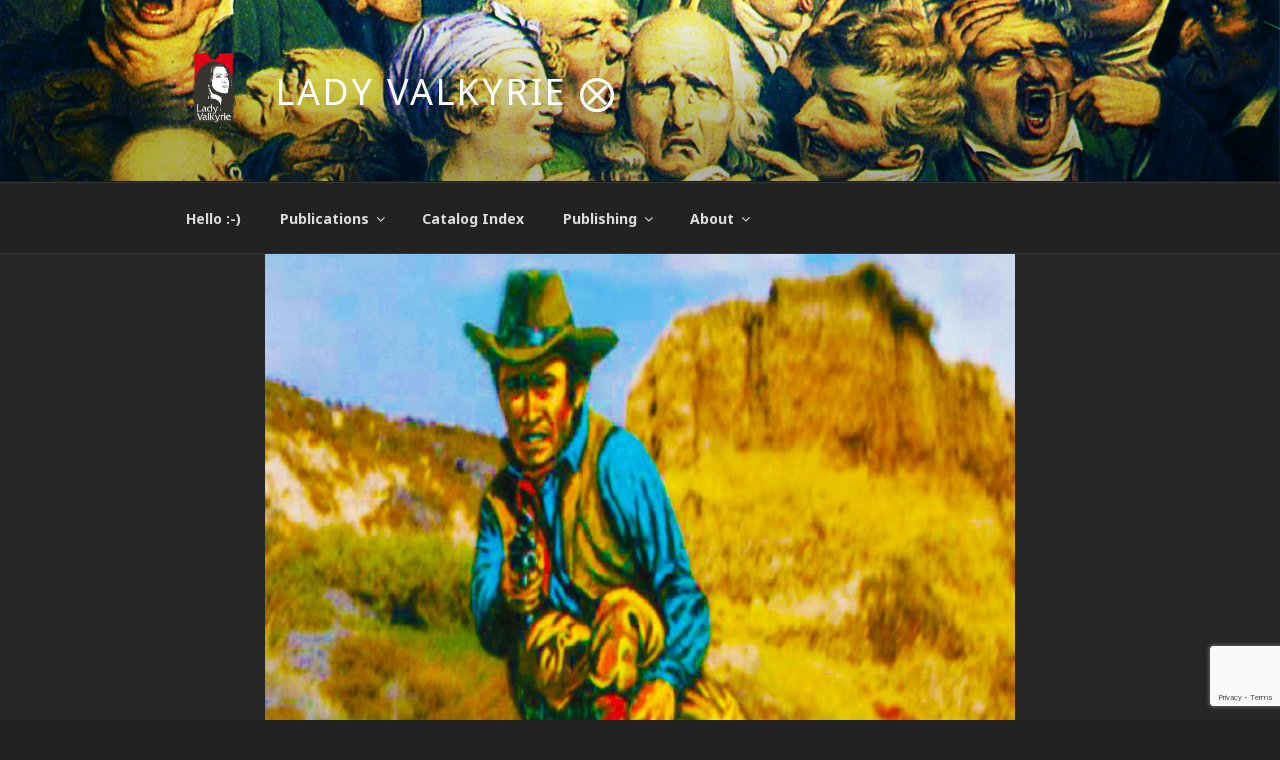

--- FILE ---
content_type: text/html; charset=utf-8
request_url: https://www.google.com/recaptcha/api2/anchor?ar=1&k=6LcRfIwjAAAAAPiUdWtzPXltHehRdQHHwPuFgKRx&co=aHR0cDovL2xhZHl2YWxreXJpZS5jb206ODA.&hl=en&v=PoyoqOPhxBO7pBk68S4YbpHZ&size=invisible&anchor-ms=20000&execute-ms=30000&cb=e0rff6ekz3d7
body_size: 48665
content:
<!DOCTYPE HTML><html dir="ltr" lang="en"><head><meta http-equiv="Content-Type" content="text/html; charset=UTF-8">
<meta http-equiv="X-UA-Compatible" content="IE=edge">
<title>reCAPTCHA</title>
<style type="text/css">
/* cyrillic-ext */
@font-face {
  font-family: 'Roboto';
  font-style: normal;
  font-weight: 400;
  font-stretch: 100%;
  src: url(//fonts.gstatic.com/s/roboto/v48/KFO7CnqEu92Fr1ME7kSn66aGLdTylUAMa3GUBHMdazTgWw.woff2) format('woff2');
  unicode-range: U+0460-052F, U+1C80-1C8A, U+20B4, U+2DE0-2DFF, U+A640-A69F, U+FE2E-FE2F;
}
/* cyrillic */
@font-face {
  font-family: 'Roboto';
  font-style: normal;
  font-weight: 400;
  font-stretch: 100%;
  src: url(//fonts.gstatic.com/s/roboto/v48/KFO7CnqEu92Fr1ME7kSn66aGLdTylUAMa3iUBHMdazTgWw.woff2) format('woff2');
  unicode-range: U+0301, U+0400-045F, U+0490-0491, U+04B0-04B1, U+2116;
}
/* greek-ext */
@font-face {
  font-family: 'Roboto';
  font-style: normal;
  font-weight: 400;
  font-stretch: 100%;
  src: url(//fonts.gstatic.com/s/roboto/v48/KFO7CnqEu92Fr1ME7kSn66aGLdTylUAMa3CUBHMdazTgWw.woff2) format('woff2');
  unicode-range: U+1F00-1FFF;
}
/* greek */
@font-face {
  font-family: 'Roboto';
  font-style: normal;
  font-weight: 400;
  font-stretch: 100%;
  src: url(//fonts.gstatic.com/s/roboto/v48/KFO7CnqEu92Fr1ME7kSn66aGLdTylUAMa3-UBHMdazTgWw.woff2) format('woff2');
  unicode-range: U+0370-0377, U+037A-037F, U+0384-038A, U+038C, U+038E-03A1, U+03A3-03FF;
}
/* math */
@font-face {
  font-family: 'Roboto';
  font-style: normal;
  font-weight: 400;
  font-stretch: 100%;
  src: url(//fonts.gstatic.com/s/roboto/v48/KFO7CnqEu92Fr1ME7kSn66aGLdTylUAMawCUBHMdazTgWw.woff2) format('woff2');
  unicode-range: U+0302-0303, U+0305, U+0307-0308, U+0310, U+0312, U+0315, U+031A, U+0326-0327, U+032C, U+032F-0330, U+0332-0333, U+0338, U+033A, U+0346, U+034D, U+0391-03A1, U+03A3-03A9, U+03B1-03C9, U+03D1, U+03D5-03D6, U+03F0-03F1, U+03F4-03F5, U+2016-2017, U+2034-2038, U+203C, U+2040, U+2043, U+2047, U+2050, U+2057, U+205F, U+2070-2071, U+2074-208E, U+2090-209C, U+20D0-20DC, U+20E1, U+20E5-20EF, U+2100-2112, U+2114-2115, U+2117-2121, U+2123-214F, U+2190, U+2192, U+2194-21AE, U+21B0-21E5, U+21F1-21F2, U+21F4-2211, U+2213-2214, U+2216-22FF, U+2308-230B, U+2310, U+2319, U+231C-2321, U+2336-237A, U+237C, U+2395, U+239B-23B7, U+23D0, U+23DC-23E1, U+2474-2475, U+25AF, U+25B3, U+25B7, U+25BD, U+25C1, U+25CA, U+25CC, U+25FB, U+266D-266F, U+27C0-27FF, U+2900-2AFF, U+2B0E-2B11, U+2B30-2B4C, U+2BFE, U+3030, U+FF5B, U+FF5D, U+1D400-1D7FF, U+1EE00-1EEFF;
}
/* symbols */
@font-face {
  font-family: 'Roboto';
  font-style: normal;
  font-weight: 400;
  font-stretch: 100%;
  src: url(//fonts.gstatic.com/s/roboto/v48/KFO7CnqEu92Fr1ME7kSn66aGLdTylUAMaxKUBHMdazTgWw.woff2) format('woff2');
  unicode-range: U+0001-000C, U+000E-001F, U+007F-009F, U+20DD-20E0, U+20E2-20E4, U+2150-218F, U+2190, U+2192, U+2194-2199, U+21AF, U+21E6-21F0, U+21F3, U+2218-2219, U+2299, U+22C4-22C6, U+2300-243F, U+2440-244A, U+2460-24FF, U+25A0-27BF, U+2800-28FF, U+2921-2922, U+2981, U+29BF, U+29EB, U+2B00-2BFF, U+4DC0-4DFF, U+FFF9-FFFB, U+10140-1018E, U+10190-1019C, U+101A0, U+101D0-101FD, U+102E0-102FB, U+10E60-10E7E, U+1D2C0-1D2D3, U+1D2E0-1D37F, U+1F000-1F0FF, U+1F100-1F1AD, U+1F1E6-1F1FF, U+1F30D-1F30F, U+1F315, U+1F31C, U+1F31E, U+1F320-1F32C, U+1F336, U+1F378, U+1F37D, U+1F382, U+1F393-1F39F, U+1F3A7-1F3A8, U+1F3AC-1F3AF, U+1F3C2, U+1F3C4-1F3C6, U+1F3CA-1F3CE, U+1F3D4-1F3E0, U+1F3ED, U+1F3F1-1F3F3, U+1F3F5-1F3F7, U+1F408, U+1F415, U+1F41F, U+1F426, U+1F43F, U+1F441-1F442, U+1F444, U+1F446-1F449, U+1F44C-1F44E, U+1F453, U+1F46A, U+1F47D, U+1F4A3, U+1F4B0, U+1F4B3, U+1F4B9, U+1F4BB, U+1F4BF, U+1F4C8-1F4CB, U+1F4D6, U+1F4DA, U+1F4DF, U+1F4E3-1F4E6, U+1F4EA-1F4ED, U+1F4F7, U+1F4F9-1F4FB, U+1F4FD-1F4FE, U+1F503, U+1F507-1F50B, U+1F50D, U+1F512-1F513, U+1F53E-1F54A, U+1F54F-1F5FA, U+1F610, U+1F650-1F67F, U+1F687, U+1F68D, U+1F691, U+1F694, U+1F698, U+1F6AD, U+1F6B2, U+1F6B9-1F6BA, U+1F6BC, U+1F6C6-1F6CF, U+1F6D3-1F6D7, U+1F6E0-1F6EA, U+1F6F0-1F6F3, U+1F6F7-1F6FC, U+1F700-1F7FF, U+1F800-1F80B, U+1F810-1F847, U+1F850-1F859, U+1F860-1F887, U+1F890-1F8AD, U+1F8B0-1F8BB, U+1F8C0-1F8C1, U+1F900-1F90B, U+1F93B, U+1F946, U+1F984, U+1F996, U+1F9E9, U+1FA00-1FA6F, U+1FA70-1FA7C, U+1FA80-1FA89, U+1FA8F-1FAC6, U+1FACE-1FADC, U+1FADF-1FAE9, U+1FAF0-1FAF8, U+1FB00-1FBFF;
}
/* vietnamese */
@font-face {
  font-family: 'Roboto';
  font-style: normal;
  font-weight: 400;
  font-stretch: 100%;
  src: url(//fonts.gstatic.com/s/roboto/v48/KFO7CnqEu92Fr1ME7kSn66aGLdTylUAMa3OUBHMdazTgWw.woff2) format('woff2');
  unicode-range: U+0102-0103, U+0110-0111, U+0128-0129, U+0168-0169, U+01A0-01A1, U+01AF-01B0, U+0300-0301, U+0303-0304, U+0308-0309, U+0323, U+0329, U+1EA0-1EF9, U+20AB;
}
/* latin-ext */
@font-face {
  font-family: 'Roboto';
  font-style: normal;
  font-weight: 400;
  font-stretch: 100%;
  src: url(//fonts.gstatic.com/s/roboto/v48/KFO7CnqEu92Fr1ME7kSn66aGLdTylUAMa3KUBHMdazTgWw.woff2) format('woff2');
  unicode-range: U+0100-02BA, U+02BD-02C5, U+02C7-02CC, U+02CE-02D7, U+02DD-02FF, U+0304, U+0308, U+0329, U+1D00-1DBF, U+1E00-1E9F, U+1EF2-1EFF, U+2020, U+20A0-20AB, U+20AD-20C0, U+2113, U+2C60-2C7F, U+A720-A7FF;
}
/* latin */
@font-face {
  font-family: 'Roboto';
  font-style: normal;
  font-weight: 400;
  font-stretch: 100%;
  src: url(//fonts.gstatic.com/s/roboto/v48/KFO7CnqEu92Fr1ME7kSn66aGLdTylUAMa3yUBHMdazQ.woff2) format('woff2');
  unicode-range: U+0000-00FF, U+0131, U+0152-0153, U+02BB-02BC, U+02C6, U+02DA, U+02DC, U+0304, U+0308, U+0329, U+2000-206F, U+20AC, U+2122, U+2191, U+2193, U+2212, U+2215, U+FEFF, U+FFFD;
}
/* cyrillic-ext */
@font-face {
  font-family: 'Roboto';
  font-style: normal;
  font-weight: 500;
  font-stretch: 100%;
  src: url(//fonts.gstatic.com/s/roboto/v48/KFO7CnqEu92Fr1ME7kSn66aGLdTylUAMa3GUBHMdazTgWw.woff2) format('woff2');
  unicode-range: U+0460-052F, U+1C80-1C8A, U+20B4, U+2DE0-2DFF, U+A640-A69F, U+FE2E-FE2F;
}
/* cyrillic */
@font-face {
  font-family: 'Roboto';
  font-style: normal;
  font-weight: 500;
  font-stretch: 100%;
  src: url(//fonts.gstatic.com/s/roboto/v48/KFO7CnqEu92Fr1ME7kSn66aGLdTylUAMa3iUBHMdazTgWw.woff2) format('woff2');
  unicode-range: U+0301, U+0400-045F, U+0490-0491, U+04B0-04B1, U+2116;
}
/* greek-ext */
@font-face {
  font-family: 'Roboto';
  font-style: normal;
  font-weight: 500;
  font-stretch: 100%;
  src: url(//fonts.gstatic.com/s/roboto/v48/KFO7CnqEu92Fr1ME7kSn66aGLdTylUAMa3CUBHMdazTgWw.woff2) format('woff2');
  unicode-range: U+1F00-1FFF;
}
/* greek */
@font-face {
  font-family: 'Roboto';
  font-style: normal;
  font-weight: 500;
  font-stretch: 100%;
  src: url(//fonts.gstatic.com/s/roboto/v48/KFO7CnqEu92Fr1ME7kSn66aGLdTylUAMa3-UBHMdazTgWw.woff2) format('woff2');
  unicode-range: U+0370-0377, U+037A-037F, U+0384-038A, U+038C, U+038E-03A1, U+03A3-03FF;
}
/* math */
@font-face {
  font-family: 'Roboto';
  font-style: normal;
  font-weight: 500;
  font-stretch: 100%;
  src: url(//fonts.gstatic.com/s/roboto/v48/KFO7CnqEu92Fr1ME7kSn66aGLdTylUAMawCUBHMdazTgWw.woff2) format('woff2');
  unicode-range: U+0302-0303, U+0305, U+0307-0308, U+0310, U+0312, U+0315, U+031A, U+0326-0327, U+032C, U+032F-0330, U+0332-0333, U+0338, U+033A, U+0346, U+034D, U+0391-03A1, U+03A3-03A9, U+03B1-03C9, U+03D1, U+03D5-03D6, U+03F0-03F1, U+03F4-03F5, U+2016-2017, U+2034-2038, U+203C, U+2040, U+2043, U+2047, U+2050, U+2057, U+205F, U+2070-2071, U+2074-208E, U+2090-209C, U+20D0-20DC, U+20E1, U+20E5-20EF, U+2100-2112, U+2114-2115, U+2117-2121, U+2123-214F, U+2190, U+2192, U+2194-21AE, U+21B0-21E5, U+21F1-21F2, U+21F4-2211, U+2213-2214, U+2216-22FF, U+2308-230B, U+2310, U+2319, U+231C-2321, U+2336-237A, U+237C, U+2395, U+239B-23B7, U+23D0, U+23DC-23E1, U+2474-2475, U+25AF, U+25B3, U+25B7, U+25BD, U+25C1, U+25CA, U+25CC, U+25FB, U+266D-266F, U+27C0-27FF, U+2900-2AFF, U+2B0E-2B11, U+2B30-2B4C, U+2BFE, U+3030, U+FF5B, U+FF5D, U+1D400-1D7FF, U+1EE00-1EEFF;
}
/* symbols */
@font-face {
  font-family: 'Roboto';
  font-style: normal;
  font-weight: 500;
  font-stretch: 100%;
  src: url(//fonts.gstatic.com/s/roboto/v48/KFO7CnqEu92Fr1ME7kSn66aGLdTylUAMaxKUBHMdazTgWw.woff2) format('woff2');
  unicode-range: U+0001-000C, U+000E-001F, U+007F-009F, U+20DD-20E0, U+20E2-20E4, U+2150-218F, U+2190, U+2192, U+2194-2199, U+21AF, U+21E6-21F0, U+21F3, U+2218-2219, U+2299, U+22C4-22C6, U+2300-243F, U+2440-244A, U+2460-24FF, U+25A0-27BF, U+2800-28FF, U+2921-2922, U+2981, U+29BF, U+29EB, U+2B00-2BFF, U+4DC0-4DFF, U+FFF9-FFFB, U+10140-1018E, U+10190-1019C, U+101A0, U+101D0-101FD, U+102E0-102FB, U+10E60-10E7E, U+1D2C0-1D2D3, U+1D2E0-1D37F, U+1F000-1F0FF, U+1F100-1F1AD, U+1F1E6-1F1FF, U+1F30D-1F30F, U+1F315, U+1F31C, U+1F31E, U+1F320-1F32C, U+1F336, U+1F378, U+1F37D, U+1F382, U+1F393-1F39F, U+1F3A7-1F3A8, U+1F3AC-1F3AF, U+1F3C2, U+1F3C4-1F3C6, U+1F3CA-1F3CE, U+1F3D4-1F3E0, U+1F3ED, U+1F3F1-1F3F3, U+1F3F5-1F3F7, U+1F408, U+1F415, U+1F41F, U+1F426, U+1F43F, U+1F441-1F442, U+1F444, U+1F446-1F449, U+1F44C-1F44E, U+1F453, U+1F46A, U+1F47D, U+1F4A3, U+1F4B0, U+1F4B3, U+1F4B9, U+1F4BB, U+1F4BF, U+1F4C8-1F4CB, U+1F4D6, U+1F4DA, U+1F4DF, U+1F4E3-1F4E6, U+1F4EA-1F4ED, U+1F4F7, U+1F4F9-1F4FB, U+1F4FD-1F4FE, U+1F503, U+1F507-1F50B, U+1F50D, U+1F512-1F513, U+1F53E-1F54A, U+1F54F-1F5FA, U+1F610, U+1F650-1F67F, U+1F687, U+1F68D, U+1F691, U+1F694, U+1F698, U+1F6AD, U+1F6B2, U+1F6B9-1F6BA, U+1F6BC, U+1F6C6-1F6CF, U+1F6D3-1F6D7, U+1F6E0-1F6EA, U+1F6F0-1F6F3, U+1F6F7-1F6FC, U+1F700-1F7FF, U+1F800-1F80B, U+1F810-1F847, U+1F850-1F859, U+1F860-1F887, U+1F890-1F8AD, U+1F8B0-1F8BB, U+1F8C0-1F8C1, U+1F900-1F90B, U+1F93B, U+1F946, U+1F984, U+1F996, U+1F9E9, U+1FA00-1FA6F, U+1FA70-1FA7C, U+1FA80-1FA89, U+1FA8F-1FAC6, U+1FACE-1FADC, U+1FADF-1FAE9, U+1FAF0-1FAF8, U+1FB00-1FBFF;
}
/* vietnamese */
@font-face {
  font-family: 'Roboto';
  font-style: normal;
  font-weight: 500;
  font-stretch: 100%;
  src: url(//fonts.gstatic.com/s/roboto/v48/KFO7CnqEu92Fr1ME7kSn66aGLdTylUAMa3OUBHMdazTgWw.woff2) format('woff2');
  unicode-range: U+0102-0103, U+0110-0111, U+0128-0129, U+0168-0169, U+01A0-01A1, U+01AF-01B0, U+0300-0301, U+0303-0304, U+0308-0309, U+0323, U+0329, U+1EA0-1EF9, U+20AB;
}
/* latin-ext */
@font-face {
  font-family: 'Roboto';
  font-style: normal;
  font-weight: 500;
  font-stretch: 100%;
  src: url(//fonts.gstatic.com/s/roboto/v48/KFO7CnqEu92Fr1ME7kSn66aGLdTylUAMa3KUBHMdazTgWw.woff2) format('woff2');
  unicode-range: U+0100-02BA, U+02BD-02C5, U+02C7-02CC, U+02CE-02D7, U+02DD-02FF, U+0304, U+0308, U+0329, U+1D00-1DBF, U+1E00-1E9F, U+1EF2-1EFF, U+2020, U+20A0-20AB, U+20AD-20C0, U+2113, U+2C60-2C7F, U+A720-A7FF;
}
/* latin */
@font-face {
  font-family: 'Roboto';
  font-style: normal;
  font-weight: 500;
  font-stretch: 100%;
  src: url(//fonts.gstatic.com/s/roboto/v48/KFO7CnqEu92Fr1ME7kSn66aGLdTylUAMa3yUBHMdazQ.woff2) format('woff2');
  unicode-range: U+0000-00FF, U+0131, U+0152-0153, U+02BB-02BC, U+02C6, U+02DA, U+02DC, U+0304, U+0308, U+0329, U+2000-206F, U+20AC, U+2122, U+2191, U+2193, U+2212, U+2215, U+FEFF, U+FFFD;
}
/* cyrillic-ext */
@font-face {
  font-family: 'Roboto';
  font-style: normal;
  font-weight: 900;
  font-stretch: 100%;
  src: url(//fonts.gstatic.com/s/roboto/v48/KFO7CnqEu92Fr1ME7kSn66aGLdTylUAMa3GUBHMdazTgWw.woff2) format('woff2');
  unicode-range: U+0460-052F, U+1C80-1C8A, U+20B4, U+2DE0-2DFF, U+A640-A69F, U+FE2E-FE2F;
}
/* cyrillic */
@font-face {
  font-family: 'Roboto';
  font-style: normal;
  font-weight: 900;
  font-stretch: 100%;
  src: url(//fonts.gstatic.com/s/roboto/v48/KFO7CnqEu92Fr1ME7kSn66aGLdTylUAMa3iUBHMdazTgWw.woff2) format('woff2');
  unicode-range: U+0301, U+0400-045F, U+0490-0491, U+04B0-04B1, U+2116;
}
/* greek-ext */
@font-face {
  font-family: 'Roboto';
  font-style: normal;
  font-weight: 900;
  font-stretch: 100%;
  src: url(//fonts.gstatic.com/s/roboto/v48/KFO7CnqEu92Fr1ME7kSn66aGLdTylUAMa3CUBHMdazTgWw.woff2) format('woff2');
  unicode-range: U+1F00-1FFF;
}
/* greek */
@font-face {
  font-family: 'Roboto';
  font-style: normal;
  font-weight: 900;
  font-stretch: 100%;
  src: url(//fonts.gstatic.com/s/roboto/v48/KFO7CnqEu92Fr1ME7kSn66aGLdTylUAMa3-UBHMdazTgWw.woff2) format('woff2');
  unicode-range: U+0370-0377, U+037A-037F, U+0384-038A, U+038C, U+038E-03A1, U+03A3-03FF;
}
/* math */
@font-face {
  font-family: 'Roboto';
  font-style: normal;
  font-weight: 900;
  font-stretch: 100%;
  src: url(//fonts.gstatic.com/s/roboto/v48/KFO7CnqEu92Fr1ME7kSn66aGLdTylUAMawCUBHMdazTgWw.woff2) format('woff2');
  unicode-range: U+0302-0303, U+0305, U+0307-0308, U+0310, U+0312, U+0315, U+031A, U+0326-0327, U+032C, U+032F-0330, U+0332-0333, U+0338, U+033A, U+0346, U+034D, U+0391-03A1, U+03A3-03A9, U+03B1-03C9, U+03D1, U+03D5-03D6, U+03F0-03F1, U+03F4-03F5, U+2016-2017, U+2034-2038, U+203C, U+2040, U+2043, U+2047, U+2050, U+2057, U+205F, U+2070-2071, U+2074-208E, U+2090-209C, U+20D0-20DC, U+20E1, U+20E5-20EF, U+2100-2112, U+2114-2115, U+2117-2121, U+2123-214F, U+2190, U+2192, U+2194-21AE, U+21B0-21E5, U+21F1-21F2, U+21F4-2211, U+2213-2214, U+2216-22FF, U+2308-230B, U+2310, U+2319, U+231C-2321, U+2336-237A, U+237C, U+2395, U+239B-23B7, U+23D0, U+23DC-23E1, U+2474-2475, U+25AF, U+25B3, U+25B7, U+25BD, U+25C1, U+25CA, U+25CC, U+25FB, U+266D-266F, U+27C0-27FF, U+2900-2AFF, U+2B0E-2B11, U+2B30-2B4C, U+2BFE, U+3030, U+FF5B, U+FF5D, U+1D400-1D7FF, U+1EE00-1EEFF;
}
/* symbols */
@font-face {
  font-family: 'Roboto';
  font-style: normal;
  font-weight: 900;
  font-stretch: 100%;
  src: url(//fonts.gstatic.com/s/roboto/v48/KFO7CnqEu92Fr1ME7kSn66aGLdTylUAMaxKUBHMdazTgWw.woff2) format('woff2');
  unicode-range: U+0001-000C, U+000E-001F, U+007F-009F, U+20DD-20E0, U+20E2-20E4, U+2150-218F, U+2190, U+2192, U+2194-2199, U+21AF, U+21E6-21F0, U+21F3, U+2218-2219, U+2299, U+22C4-22C6, U+2300-243F, U+2440-244A, U+2460-24FF, U+25A0-27BF, U+2800-28FF, U+2921-2922, U+2981, U+29BF, U+29EB, U+2B00-2BFF, U+4DC0-4DFF, U+FFF9-FFFB, U+10140-1018E, U+10190-1019C, U+101A0, U+101D0-101FD, U+102E0-102FB, U+10E60-10E7E, U+1D2C0-1D2D3, U+1D2E0-1D37F, U+1F000-1F0FF, U+1F100-1F1AD, U+1F1E6-1F1FF, U+1F30D-1F30F, U+1F315, U+1F31C, U+1F31E, U+1F320-1F32C, U+1F336, U+1F378, U+1F37D, U+1F382, U+1F393-1F39F, U+1F3A7-1F3A8, U+1F3AC-1F3AF, U+1F3C2, U+1F3C4-1F3C6, U+1F3CA-1F3CE, U+1F3D4-1F3E0, U+1F3ED, U+1F3F1-1F3F3, U+1F3F5-1F3F7, U+1F408, U+1F415, U+1F41F, U+1F426, U+1F43F, U+1F441-1F442, U+1F444, U+1F446-1F449, U+1F44C-1F44E, U+1F453, U+1F46A, U+1F47D, U+1F4A3, U+1F4B0, U+1F4B3, U+1F4B9, U+1F4BB, U+1F4BF, U+1F4C8-1F4CB, U+1F4D6, U+1F4DA, U+1F4DF, U+1F4E3-1F4E6, U+1F4EA-1F4ED, U+1F4F7, U+1F4F9-1F4FB, U+1F4FD-1F4FE, U+1F503, U+1F507-1F50B, U+1F50D, U+1F512-1F513, U+1F53E-1F54A, U+1F54F-1F5FA, U+1F610, U+1F650-1F67F, U+1F687, U+1F68D, U+1F691, U+1F694, U+1F698, U+1F6AD, U+1F6B2, U+1F6B9-1F6BA, U+1F6BC, U+1F6C6-1F6CF, U+1F6D3-1F6D7, U+1F6E0-1F6EA, U+1F6F0-1F6F3, U+1F6F7-1F6FC, U+1F700-1F7FF, U+1F800-1F80B, U+1F810-1F847, U+1F850-1F859, U+1F860-1F887, U+1F890-1F8AD, U+1F8B0-1F8BB, U+1F8C0-1F8C1, U+1F900-1F90B, U+1F93B, U+1F946, U+1F984, U+1F996, U+1F9E9, U+1FA00-1FA6F, U+1FA70-1FA7C, U+1FA80-1FA89, U+1FA8F-1FAC6, U+1FACE-1FADC, U+1FADF-1FAE9, U+1FAF0-1FAF8, U+1FB00-1FBFF;
}
/* vietnamese */
@font-face {
  font-family: 'Roboto';
  font-style: normal;
  font-weight: 900;
  font-stretch: 100%;
  src: url(//fonts.gstatic.com/s/roboto/v48/KFO7CnqEu92Fr1ME7kSn66aGLdTylUAMa3OUBHMdazTgWw.woff2) format('woff2');
  unicode-range: U+0102-0103, U+0110-0111, U+0128-0129, U+0168-0169, U+01A0-01A1, U+01AF-01B0, U+0300-0301, U+0303-0304, U+0308-0309, U+0323, U+0329, U+1EA0-1EF9, U+20AB;
}
/* latin-ext */
@font-face {
  font-family: 'Roboto';
  font-style: normal;
  font-weight: 900;
  font-stretch: 100%;
  src: url(//fonts.gstatic.com/s/roboto/v48/KFO7CnqEu92Fr1ME7kSn66aGLdTylUAMa3KUBHMdazTgWw.woff2) format('woff2');
  unicode-range: U+0100-02BA, U+02BD-02C5, U+02C7-02CC, U+02CE-02D7, U+02DD-02FF, U+0304, U+0308, U+0329, U+1D00-1DBF, U+1E00-1E9F, U+1EF2-1EFF, U+2020, U+20A0-20AB, U+20AD-20C0, U+2113, U+2C60-2C7F, U+A720-A7FF;
}
/* latin */
@font-face {
  font-family: 'Roboto';
  font-style: normal;
  font-weight: 900;
  font-stretch: 100%;
  src: url(//fonts.gstatic.com/s/roboto/v48/KFO7CnqEu92Fr1ME7kSn66aGLdTylUAMa3yUBHMdazQ.woff2) format('woff2');
  unicode-range: U+0000-00FF, U+0131, U+0152-0153, U+02BB-02BC, U+02C6, U+02DA, U+02DC, U+0304, U+0308, U+0329, U+2000-206F, U+20AC, U+2122, U+2191, U+2193, U+2212, U+2215, U+FEFF, U+FFFD;
}

</style>
<link rel="stylesheet" type="text/css" href="https://www.gstatic.com/recaptcha/releases/PoyoqOPhxBO7pBk68S4YbpHZ/styles__ltr.css">
<script nonce="IxJO7ml32R_ndNDc696cNQ" type="text/javascript">window['__recaptcha_api'] = 'https://www.google.com/recaptcha/api2/';</script>
<script type="text/javascript" src="https://www.gstatic.com/recaptcha/releases/PoyoqOPhxBO7pBk68S4YbpHZ/recaptcha__en.js" nonce="IxJO7ml32R_ndNDc696cNQ">
      
    </script></head>
<body><div id="rc-anchor-alert" class="rc-anchor-alert"></div>
<input type="hidden" id="recaptcha-token" value="[base64]">
<script type="text/javascript" nonce="IxJO7ml32R_ndNDc696cNQ">
      recaptcha.anchor.Main.init("[\x22ainput\x22,[\x22bgdata\x22,\x22\x22,\[base64]/[base64]/[base64]/[base64]/[base64]/UltsKytdPUU6KEU8MjA0OD9SW2wrK109RT4+NnwxOTI6KChFJjY0NTEyKT09NTUyOTYmJk0rMTxjLmxlbmd0aCYmKGMuY2hhckNvZGVBdChNKzEpJjY0NTEyKT09NTYzMjA/[base64]/[base64]/[base64]/[base64]/[base64]/[base64]/[base64]\x22,\[base64]\x22,\x22wpPCkcODw59iKDJjwovDv8KEeQdLeWHDo8OMwo7Dgx5vLcK/wr3DjcO4wrjCksKuLwjDk2bDrsOTNsOiw7hsQks6YSfDpVpxwonDv2pwV8O9wozCicOrejsRwqEmwp/DtR/[base64]/DriIQw48/w6JsUsKeIwDCosOEB8KtwpvDicOQwqgefX/CkGvDoCslwqwNw6LChcKaZV3Ds8OKMVXDkMO8bsK4VxjCkBlrw6Bbwq7CrDQuCcOYOiMwwpUmasKcwp3Dq1PCjkzDugrCmsOCwpzDp8KBVcO/W18Mw69mZkJCZsOjbnfCmsKbBsKlw6QBFwXDkyErZ07DgcKCw4sKVMKdRz9Jw6EIwrMSwqBbw4bCj3jCgcK+OR0EU8OAdMOVQ8KEa3NHwrzDkUgPw48wYyDCj8Opwrc5RUVTw5k4wo3CgcK4P8KEJD8qc0TCjcKFRcOBRsOdfkc/[base64]/Cnz1Zw4Z7w7/CrMKebBRXeMKrwpQoJWHDuG7CqhfDnyBOFwTCrCkNRcKiJ8KeeUvClsKbwo/[base64]/DkcO4w6DCi2bCo8ORw5A0DyTDhMOudTJ3D8Kgw4IdwqZyMQV2wrwhwooZdRjDvSEnJ8KdD8O9eMK8woJdw4cUwr3Dn05OYlHDrFdMw6ZYNiZuLsKaw7LDggEvSG/CuHnCvMOUFcO5w73DhcOJdBIAOwJsVjvDhHHCgx/DtT4vwohVw5NEwodrZjAbGcKdVTZfw4JiPCDCkcKZCVvCr8KWGMKDXMOvwqTCj8KKw70Sw7FhwpoYU8OIVsKVw63DtMOlwqEZPsK9w6h3w6HCsMOYCcOewo1kwo08YV9VIBonwo3CscKEQsKRw6ULwq/DtMKfLMO7w6LCpQ3CsRHDlTwWwqouBMOHwqPDp8K/wpXDjx/Cqjk+DsKfSy1yw7/DhcKJTsOpw6pZwqVhwqTDrHvCvcOpCsOiWnB2woR5w5sXS3k3wrN8w5LCggEew51zRMOgwrbDocOYwpZAScOufz55wow0e8OJw5PDtSnDnlgOAC1swrwLwpvDgMKqw7/DtcKew7zDvcKlQsOHwoTCr3QuNMKNZ8KTwrluw7DDg8OJchjDksOsOFTCmcOrUMOdJiBEw7rCnwDDrwrDhsK4w7bDjcKWc3J0I8Otw6M6TGZ4w4HDgyQNc8K6w6HCo8KLE2/[base64]/wpDDlMK/K8Ojw5ofHMOoMhjCjjo7w5B7UcOmWMKPbkkbw5VQNMKuN0TDlsKQITbDgcK4E8OdXmnCnnUoAWPCvQrCpz5sMcO3Y0lfw5/DjSnCqsO/wrIgw49nwpPDqsOKw51ARG/DocOrwoTDu3LCjsKDYsKFw6rDtUPCk2DDv8OXw4rDvxZVHsK6BCjCowfDnsOBw53CszgTW2zCokXDnMOpLMK0w4rDgQjCiVzCoyxqw7jCpMK0eUzCixErSyvDqsOfUMKTMH/Diy/[base64]/[base64]/DrRYXwpnDjnItwoBFwrTCrcKjw6PCjMOow5nCm3RmwqzDtBwwACTCvMKIw4Y9NGF6CmXCqRzCpUt7wqsnwprDs2B+woPCpSPCpWLDl8KMSj7Dl17DgC0HfD7ClsKOZxFBw6fDgnzDvDnDg1Bnw4fDnsO6wq/Dvjwkw45pE8KVMMOlw4/Dm8Ozd8KjFMKUwoHDqMOiMMO8EsKXWMOSwrvDm8KTwocDw5DDnHomw7FrwqUbw6cAwpPDgBXDojfDp8Oiwo/Ctlw7wq7DjsO+GnJPwqDDoGjCrwLDhSHDmDROwpEqwqsBw78NJDxONVRhBsOeBcOdwosqw4/Crk5HdSctw7vCs8OkHMO1c2Mnwp7Dk8Kzw5zDtMOzwqhuw4DDvMOrO8KUw7rCssOGSlQmwoDCoDLCn3nCgX/[base64]/DuMO5KTPCry/Dj8KfYwzCvhA3wrAmwq/DmcOZPw/CoMKywppvwqXChCjDkGXCscK4fFA1acKiMcKpw6nDi8OSAcOmXGtwXRVPwqfCt1zCq8OdwpvCjcO4WcKrATDCvzpXw6HCmcOrwqzCmMKlPjXChQcBwp7Cr8Kfw7R3YyfCuywvw7VrwrrDtj5iPsOHYyXDu8KIwp5+dRd2SsKTwpMSw7DCiMOUwooiwp/DgwkDw6RiFMOUW8Orwp1Fw6jDk8Kxwp3Ck21hPA3DvmNsPsOXw5XDhmYidsOfFsKuwrrCgmtDFVvDhcK/Jw7CnyEfA8Opw6fDpsOPQWHDoDrCn8KEc8OZHXvDmsOvK8OJwoTDlgJOwpfCmcOhOcK+X8OBw73CpgROGBbCjCPDtDZxwqFaw5/CmMKNXMK8dsKcwplpCW9tw7DCqcKlw77Do8Omwq8kKx1GB8O7MsOswrpacg18wqljwqPCgcKZw6o7w4PDswVow4/CqBosw6HDgcOlP37Dn8OIwpRsw4XDnznDk2PDqcOKwpIUwp/Cth3DscO6w6tUSMKRcy/DqsKJwoYZEcKAYcO7wrN6w7J/DMKfwqA0w5QqATjClhYrwr5dQTPCpxFVNlvCpVLDgBUSwrULwpTDlnlMS8KpBMK/AjnCs8OowqjDnml/wo/DjsOxDMO3dMKDdkEcwo7DucKjEsKcw6k9woQ/wpTDmQbCjkoNYg4ydsOmw5McLMOlw5TCq8KKw48UYCxFwpPCqRzClMKWREZCKU3CozjDrwMjJXB+w7/DtDQHbcKua8KwIxPCgsOSw7LDhBTDlcObAGbDpcKjwoVOw4YMJR19UyfDnsOeOcO2eW9/[base64]/[base64]/wprDgcKjwqpJHsK5DMO4AcKHwpPDs3zCuSxdw6/CqcOpw6/DlX/Cs18yw4xsZGDCrSFafMOAw7B4w6TDg8KcTioACsOoKsOvw5DDvMKfw4/Ch8OaAgzDu8OFaMKnw6vDuhLCicKjJ2VVwqcwwrHDvsKEw4MjDsKuS0nDj8K3w6TCp0fChsOuccONwoh9FQEyIytaGD5RwpfDlsKSYwljwrvDiW0YwpJSFcKcw6TCpMOZw43Ci0YGIxUPbRFOF3dew77DtwgxL8K9w7ELw4zDpDdidcObCMKJc8KAwq/DisO7R2MeclbDgiMJDsOUIXnCtH0Swr7DjcOIFsKrw7zDqVjCm8K2wq1Xwo1hTsORw7XDk8OEwrF6w7vDlcKkwo7DtyLCkT7Ck0/Cj8KEw5fDlETCksO3woPCj8OOKlkAw7l2w6ViS8O1QTfDpsKBUQDDrsOMCWDCnhnDqMOvBcOlZWkCwpXCqGQ6w50owoQ1wqjCmCzDosKwNMK9w6VCShgVGsKWdsKaIXPDt3FIw68pT3htw7nClsKFfQHCo2jCt8OCAk/DtMOoMhV8G8Kqw5bCmTJ4w5jDhsKmwpnCnXkQfsOKTxI5ci8Lw5YyYxx7dcKiw5sTBitQaGPChsK4w5fCq8O7w61iYD4YwqLCqjfCoAXDj8O/wrIZNcKmBEp1wp57MsOWw5soIsOcw7sYwp/Dm2/CncOeK8O8X8OHHMKPd8KSfcOyw7YSJw3DgVbDqwYqwrJswpERD38WNsOYE8OhC8OqXcOCdMOgwoLDglnCh8Kjw64icMO/acKmwrA7d8KTRMO7w6jCqCQrwp8SZSDDk8KSRcOwCMOvwoBAw7HDucO/[base64]/CgmzDsy4eOsKcUkJHw5jDrUd+woHDtAXCjmJuwpPCqDYSAhjCoWBwwpDClG7CjMK6wqQEVMOQwqBeICnDjSfDpE17JcK0w4keDcOzIDQxK2B8EQXCqTJFIcO9LsO3wrU+M2cSw69mwo3ComIECcOXecKPcijDpTBPf8O8w7TClMOmEMOsw5V/w5PDiCMOIHA6CMOMHFzCo8Ovw4sLJMOdwrozE1sYw5/DvMOxwo7DmsKuK8KEw7gHUcKAwqLDoDDCj8KGCcK4w6Iyw6TDrwYIMjrCtcKXS3h1Q8KTGj9NQyPCux/CtsOHwoLDhVMZOjw2aB3CkMOGSMKtZC4Vw48OM8Ofw5JuCcOsMcOFwrB5N0dRwq3DmMOnZD/DscKYw4gqw5XDuMKvw6TDjEbDo8O2woRpGsKHaW3CmcOPw4PDsjx+O8OJw5txwqTDvQYKw4nDpcKxw6nDh8Kkw4AEw6vCmcOEwqdCGxhtSHAWVyTClQVIBXgsRQ8QwpY/w6JBbsOFw6cnIiLDnsOnGMO6woctw5opw4XCgsK0IQVJNlbDuEcdw4TDvQcaw4HDtcO0VMKsBCPDtsOIRFfDsk4KYF/DhMKxwqwqesObwpoMw4VDwp5qwobDjcK1Z8OYwp8Ow7gMZsOpO8KYwrvDisO0K2xewovCplM/LX1ncsOtXTNtw6HDkgbCnh88Y8KNecKnZzrCmW7Do8OYw4rCosK/w6AmAQfClxglwp1kVE8qBMKGfUJgF1XDiDJ4G2pYS3VwVlQcEBfDtDwAWsKqw6hPw5fCosOtIMOjw6ABw4hfdFzCgMKPw4RaByDDoystw4HCssKKJ8O3w5dzIMKsw4rDjsKzw7PCgg7DhcKBwptVdiLCn8KmSMK+FsO9TgVSGkdNBmrDusKRw63ClhPDq8Kjw6dmWcO/wrMYGcKsFMOsMMOkBxbCvifDicOoFHbCmMKIEE4JV8KjMx4fSsOrQn/DocKrw6kTw5LChsKuw6E8wqoCwpTDpWfDlmHCpsKbOMO2CxLDlcK3CVnCr8KiKMOEwrZlw7N4b08Yw6opCAfChsKfw6XDo1MZwqtWdsKiEMOaKsKSwrMwFV5ZwqzDjcKmBMK+w7HCjMOvYFUNRMKCw73Do8K5w5rCtsKBF2LCp8OWw5XCrWHDsQ/DkVYCcyfCmcOsw5UJXcKLw4Z9bsO9AMOHwrAbXkvCrzzCuHnDuF/Dk8OlJQjDoQo2w5TDkw3CosOLLSpbwpLClsO+w6Njw4FQDVJXdhxXDMKfw6N4w5s9w5jDkw9iw4kXw5U/[base64]/[base64]/w7c5wrLDmU7CrcO9woVswqrDvhPDlwPCj2xaQcOLP2rCkRTDkR/CvcOaw4www67CscOEKAXDjBVDw5poRsKVQ0TDjm4+Z3vCj8KKRlNYwoRzw5RzwrI3wqBCe8KDUcOsw4MHwooCB8KBRMODw7M/w7jDoBBxwq5Wwo/Dt8K/[base64]/O3VDPF3CoHlse0x3fndNfX/Cgm/DuSXDkm3ChMKQCkXDkCPCtC5jw5/Dr1oHwqMBwp/Di3vDnAx9RGzDu2UwwpDDrFzDl8OgeWHDpWFmwrd7N17Ch8KNw7FSw77CjzcyQCcMwp8/c8OCBFvCnsOqw7wTLcK/R8Kbwo4uw6lmwqtDw4DCvsKvaA/CuybCtcOeWsK/[base64]/LQMbwrrDlyfChMOxwofDsMOEw4TDizXDsiskw5PCtB7DjWUjw5fCk8KBf8Kqw53DlMOLw6QewpQvw5LClF5+w4JSw5BhYMKBwqXDicOPCMK0w4DCtxjDosKrwq/CvMOsbFrCosKew49ew4Ibw6gvw5JEw6bDsXzCscK/w6jDr8KLw7vDmcOMw4tow73DriXDsFICwpLCrw3CkcOXIi96UAXDmHDCu34iNm4Hw6zClcKVwr/[base64]/CuH4KX2A8w6jCpmg9wpzCqMOew6tjLcO9w6Ndw5bChMK1wphOw78sOBptFcKlw69NwotcQlTCjcKJODolw7UVLkfCq8OBw55lIcKewoLDl2s4w4xrw6nCkxHDlWt/[base64]/fsOWw6ARV8K+w5fCnnENwr7CgcO5w58Qw5NDwq7Dl8K8wofCrMKaDkrDpsOJwoAbwoQEwqN/wrV/Q8OMRsKxw7wTw7RBCDnCnjzCqsKHSsKjZUoGwp4uTMK5Vg/CiDogRsOHA8O2ZsK1b8Krw5vCq8OjwrTChcKGDcKOQMKVwpDCgWIQwo7DmSnDhcK9Y0vComRYLsOEf8KbwoHCnRdRRMKqAMKGwrhtV8KjThIiAH/CjQFUwrrDjcKPwrdAwqI6EmJNPjjCoGLDsMKRw48Gdjd4wqrDiU7DtngeQzMpS8O3wqtmBT9eJsO+wrTDmsO3UMO7w6YhPBgPIcOFw6sYH8K8w7jDrsOZCMOwKBN/wq/DqkTDtMOiPArCh8OrdFMIw4rDlkPDo2vCqVdOwp5Lwq4lw6F5wpTChBzCsA/DjQ4Pw4EYw7c6w7LDgcKUw7HCocOVNmzDicO2ag0aw4t/wphAwqx+w7claW4Lw5fDisKSw6vDl8KFw4R4cG4vwqwGTAzCnMOewpPDsMKywq4DwowNL1EXDiFWOFRfwp4TwqfDnMKiw5XClQDChcOrw7vDpX0+w5Y3w4ctw4jDuCPDkcKRw5XCvMOzwr7CsA0nVcKFbcKYw5IIRsKowqDDsMODPsK/TcKzwqLCpVcgw7dPw7vDm8OcI8OzRjrCisKEw5USw5HDgsK6woLDsUZGwq7Dn8KlwpN0wrHDnH03wpYrUMKQwr3Dr8KkZC/DncOww5ZteMO/ZsKjwq/DhXDDpx8cwpbDt2gnwq5hK8Kcw7wqK8K4NcOnIUIzw50zQsKQYsKXMMOWdcKJQMOQYkkcwp1VwqfCr8ObwrfCrcO7AsOYZcK7QMKUwpXDjQ0/LcO7YcKZGcKyw5EQwrLDsSTCg2kBw4BqUSjCnkMUdg/DssKXw7ocwqwFIsO/[base64]/CrMKGSU3DvzvDnEXDssOFw7TCtnB3wrA/Dj5WHMOFeEDDpWEMTkHDucKUwo3DsMK8UDnDnMO7w5UKJ8KXw5bDu8Onw6vCi8KIbMOawrV4w7cfwpXCssKuwpjDiMK1wrbCk8Kgwr3ChwFCIhjCqcOwa8KyKGdCwpBywpPCscK7w6PDqR3CssKcwq/DmSgIBW0LNHzCrEPDpsOyw4ZiwpYxScKMwpfCu8KDw508w5d0w6w/wpBRwoxoVsO+K8KDJ8OMUcKAw7sbDsOUfsKIwqfDgwLCo8OQJVzChMOCw7xtwqJOXnlSfA/DqF5Xwp/CicOcelENwoTCggvDkhIINsKlcF1RciFDLMKqKmFcEsOjMsO1ZkrDosOpSXzCi8K6w5AIJm7CocOzw6vCgnXDoj7DsUhewqTCkcKAKcKZX8KAfh7DosOzR8KUwrvDmB/Dvm99wrLCqcKiw57ClXfDpQjDlsOFJsKWMGR9HcONw6DDpMKYwqEXw4fDjMOyY8Onw41uwoU6YiHDlsKyw68CUgtDw4ZEEBTDpAjCnCvCoghswqMbcMKFwoPDsElTw6VsaiPDgT/DhMK4GWIgwqMrGsOyw54wVMOCw4UsFw7CnWTDjUN2wq/DncO7wrQqw5EuDFrDtMO1w6fDnzUpwpTCvCnDssOEAFsHw5UvLMOJw59gB8OLLcKFU8K7wqnClcKMwp8qFsKtw5skCxvCumYnDGnCuylyesOFMMOJPWsXw5NEwq3DjMO4Q8OTw57DmMKXQ8OFbsKvUMKFwrPDvlbDjiAdWj0qwrnCmcKREMO8wo/Cu8KFZVhbZgBNHMO2EE/[base64]/[base64]/ACTCkQ54wqxCAsKjVsK9wo3CsApRczjCnW/DtXERwr0yw7rDlRh2dH0FO8KSw5Jzw496wrcnw7nDvBvCogbDm8KMwqnDvU8naMKRw4zDoi0MMcO8wpvCs8OKw5DDjjTDpmhKXMK4O8KhIMOSwofDtcKpJzxbwrXCpMOafl0NOcKpJzTCg0sJwoN+aVBpKcOkZlrCkW7CkMOsVcOFdCDCsXEuQsKJesK/w7LCsWlrY8OHwpPCqsKmwqbDqTpcwqJhMMOLw4g8AGTDnhBSHVxaw4AQwq9KTMO8DxRaRcKPdRHDr1UGZcOFw7YXw7bCq8KeUcKKw6vDmMKFwrEmEwjCmcKBwrLCin/CoXogwqYWw6VGw6HDiXjCiMObGsKTw4IGDMKrRcKDwqx6NcOsw6tIwq/[base64]/Dj8KSPMK2wqHCj3DDgMKuQMO5wrvCisOIw7PDlMK3w59NwrwKw51cdS7CuibDgHoWc8KRD8KOPsKEwrrDgl9kwq1faE3Dkhw/wpFEFwvDhsKYwpnCucKfwpPCgwJCw6DCncO5BsOKw7F/[base64]/cVvClsKrQW3CsGxZb8OhPsOCwo/DmMKdPcKxPsONFSB1wrjDicKHwpzDt8KlDQ3DiMODw79EDMKuw6HDg8KMw5lgLQzCq8KELlMdUyDCgcOxwo/CpcOvYmIzK8ODX8Omw4AKwo8QI1rCtsOhw6YRw5TCpDrDkU3DvsOSRMK4WUA3PsKEw51gw6nDsG3DpsOJXMKAQDHDlsO/TcKqw4s3bA0YCU97R8OJZF3CsMOMcMOSw6DDr8OzOsObw6FHwrDCq8Kvw7AQw7oBPMOzDAx1w7xCWMOZw6NMwpgXwofDj8KEw4jCkQ/ClMO8RcKzGkxRW2lyQsOwZ8Oiw61aw4DDgcKDwr/[base64]/[base64]/w7zDuFBzw7PDkkzDjsK7JnTCr0trcUszw4nCnw/Ci8KfwrjDu2Ahw5AWwohSw607L2PDtCnCnMKww43CrMKHeMKIemV4QD7Dq8KTPyvCvF0JwoLDs1ITw7JqKnQ2Ay10wo7DucKCegt8wpHCh3xEw6MtwrXCpsOmUR3DvMKxwoXCl0bDgzlCw6HDlsK/J8KawpvCscOZw5N6wrZOMMKDKcK2JsKPwqfCm8Ktw6PDqRTCoyzDkMOfScK3w5LCkMOYScOywrh+YgXCmBfDnTFWwqjDpTx9wo/[base64]/OsOWN8OOwpjCtnrCjcKNZcKNdzvDgMKwwq3DhMOqClfCvMK5Y8KXwpcfworDlcOew4bCqsOgZGnCiX/[base64]/Cp0bDm8OrIGvDu1jDl8O5VMOqMsKkwoLCiXg7w6Q7wqIVKsKrw5B3wr/Dui/DrMK3EHDClAAme8O6E3vDjigkGRNDWcOuwrrCmsOYwoBmIGfDgcKKCSEXw5YgTwfDiXDCrsOMZcKrYsKyZ8KGw7vDiALDkQ/[base64]/wpbDhHQ1N8KITcOfQSV6NcO+wp0FwrzCqm9jw68Qw5BewoTCpw10LBRvFcKGwpHDqGvDpcKewp7CpxnCq2XDp2gdwqnCkyVawr/[base64]/[base64]/[base64]/A8KXSsOLc3sYASPDknIGcnrCrDdkw5Aqwo7Cj8OaLcOvw5rCq8OfwozDuFJjK8KOYEXCrUQfw6jCmcKkUnkBN8Ocw6Ngw55sPDzDosK8UsKibEPCoULCosKjw7JhDFoPe1Jqw6V+wqdTwp/DgsObw6bClR/DrVtdUMKZw78lMQDCp8OpwpMSNStCw6A2WcKLSyXCnywzw5nDlC3CsWoRf3MjHSHCricCwpTDnsOFCj1aHMKwwopOSsK4w4nDi2wlFCs2C8ONSsKCwpXDhsKNwqQEw6/DjirDlsKSw5ENw41tw7Ahf3TCsXI/w5jClkXDh8KOc8Kcwq8lwonCh8ONe8OdZsKDw5x5RGPClCRfHMKleMOpFsKJwqYuGTDCm8O6XMOuw6rDm8KDw4odYRRmw5zCh8KAO8O2woQuf17DkwPCmsO7cMOwGT0zw6jDv8K2w40VacO7wqBkGcOqw6lNCsKqw61GVsKTRwsowpRMw47DgsK/wqjDi8OpX8OjwpzDnlkEwqHCoUzClcKsasKJH8OLwrUhKMKhWcK6w5E0EcOLw5DDlMO5YEgBwqtlS8KUw5Fcw7lfw6/DsyTCsS3ClMKVwpnDmcK5wozDmH/CjcKpw6nDrMOxMsOcBDU4eRc0AlbDkUM4w6XCvE/[base64]/CrMKSw47DlRvCpFjDkArCt2ENwofCu8Kfw4bDrS4kEW1MwqJlZsKJwps1wrLDuW7Dsw7DrQ5/fwzCg8KCw6/Dl8OuUh3Dun3ClnvDvHLDjcKzWsKkM8OIwo1AIcKZw5dYXcOrwqt1RcOJw5RiWVt+bkrCiMOgOzDCoQvDjXbDsi3DoxNECcKXYiFOw4jDgcKVwpJTwq9LTcOnRwDCpAXDkMO0w6VPaFzDlcOGwqE/cMOvwrTDqMKhZcOqwqvCnAQdwofDlFtfLcO1wprCv8OoYsKdFsO3wpUzQcOawoNVXsOMw6DDjSfCksOdGH7CgMOqR8O+AcKEwo3DtMOBMTvCusODw4PCmsOcL8Ohwq3Dv8O+wopvw5YZUDcgw5QbUEstBH/Dm37Dh8OFOMKdecKFw5oVGMO+B8KRw4dWwpXCvsKlw6vDhRPDqsO6dMKnexUXWkLDncO0FcKSw6XDjMKxwogrw4HDiBd+KFDCniIiewcWMGtCw4BmGcKmwp9gUF/CvjHDhMKewoppwqAxPsKNElHDqxYtd8K4ZRNBworCjMOPcsK3SnpDwqh9BmjCusOSYhrDvBFNwrzDuMK3w6smw7/Du8KYUcOaNGDDp2fCvMKbw7PCr0YZwoLDsMOhwqjDkXIIwpFJw7UFAMKhGcKEw5/[base64]/w4Acwr7Dm8KjWndHfcK3BzXDv1/[base64]/[base64]/CgWEqwq3Dh2oDUsK6TMK9aiPCusOaGsOndMKjwq5bw7HClULDscOQbcKlPsOjw71/d8OVw59cwp7DscOCWEUdXMKmw7xiWMKcVmPDnsOzwq9xcMOZw5zCohHCqBtgw6EkwrNaeMKLL8KBNw3ChntyecKKwq/DvcKnwrLDhsK0w5HDjTvCjzrDncKLwp/DjsOcw6jCoQ7ChsK+O8KMNVjDh8OSw7DDusOlw5vDnMO9w7dXMMKiwqdDEDg0wq0/wpEECsKhw5TDuE/[base64]/CgyzDjhbCusK1GsOtwrRiwovDnMKdw5vDi0pFRsKxEsK9w5LClsO5Yz1tJ33CrWoXwrXDlE9Nwq/CgRTClm99w6VuBXLCncOXwqAOw77CsxRjBcOYJcKVEcOlVDlgAsO3f8OEw4lkfQjDkkbChsKEWnVxOR1OwrETOsKuw51jw5/ClGJHw7XCigDDo8OTw5PDmSjDuijDoAJUwpvDq2kMR8OpI0TCrRnDscKKwoQ4FTBJw64gJ8KLUMKSHmgpbR7CklvCj8KDV8OcccKKeG/[base64]/Dh8OBQE/[base64]/CgsKzS8OgwqRlUsOHw4DCvkAjJsOzw7kfw7kJw4TDtcO+wqU9DsKDUMOgwqHCiSTCjHHDqHpmZyojAGrCgcKRH8OEOF9NOGzDsylbAiNCw6tmeQrDm3FOfR/DrHZlwpRNwoVhZ8OXb8OPwr3DqMO3WsKPw749EHceZ8KTw6TDu8OdwrpZw7d+wo/DjMKTdMK5wrhdb8O7wpEvw4vDucOXw7FSX8KDCcOCJMO/w5xAw5xQw71jwrrCoRsdw4fCm8Kjw4AGIcKKBnzCmcOJbzLCh2PDksOlwobDnSshw4jDhcObUMKvQcOawok1Vn1lw7/[base64]/[base64]/[base64]/DsTsqw5PCrMO6woxtwr1GWcOvwqzCi8KOGsO7LMKewpjCpcKQw5dRw7bCqcKnw6gvc8KmX8KiGMKDw5HDnEvCg8ObdzrDtEzDqXA/wq3CusKSIcOBwo0zw5c8H3IywpBGDcKiwpZOIjYPwq4iwp/DrF/Ct8K/EH5Yw7fClDYsCcKzwrvDuMOww6PCumLDjMOAR3Jvwq3DnXJfIMO2wqJiwpvCusOKw49Jw6VNwrnCjmRDUDXCv8KoKj5Kw4vCiMKbDThCwpHCnGjCqgAgPj7CgHMgGzLCvnfCpD5SWE/DlMO6wrbCvU7Cpk0sPMO/wpkUMcOfwq8GwoXCkMOCGCJBwobCj03CggjDqGTClj0GZMO/FMO7wpgKw53CkztWwrHCsMKlwoXCqDvCglF+BEvDhcOhw5ZbYHBSN8OawrvDqGbClypHalrDgsKaw5TDl8OhUsKJwrTCoikRwoMbWidwK0TDq8K1eMKGw5sHw4/[base64]/w5YYwonDhcK+VcK/C8OFIRDDqMKdTcOCfTZMwo7DtcK6wqXDosOFw5LDi8K0w6RcwoHCt8Oua8OsK8O2w7tMwrdpwowNJlDDksOMRMO/w5ISw4NswqI8LgtBw55fwrAkCcOPHV5Nw6vDrcOfw73DrsKeZgLDoyDCtCHDmn/CrsKKNsKCLA/[base64]/[base64]/w4PDqCzCj1/DlhMswqbDtMK9wqZYV1zDhj7CocKEw7Q5w4nDs8KxwojChlrCg8OowqXDisOBw5cMFDDCmm7Dui4qEWTDiEQ8wpcSwpHCh2DCtUvCvcO0wqDCuSImwrrChcKzwrMRRsOxwr9gAE/DgmsxT8K0w7gKwqfDs8OwwqXDv8OwLSjDmcKfwrzCqQnDlcO/[base64]/CuHtlwovCjTnDv8K/CRrDjcOXd8OxwogKXl7Cu3lSc3fDiMOQfMKIwrx6w4x0PHRyw7vChcKONMKuwoVBwpPCocK6U8OmSSEtwo98b8KNwrfClCPCrMOuQcOpUFzDl1htbsOowqwcw5vDu8OELhBkC3tZwpRmwrVoP8Kdw5lZwqXDgkF/[base64]/w7nCp8K2wqrCoRlAZsOSd8KEeETCp0wew54RwpsEQcKswoHCgxnDtFR1SsKOQMKiwrgTR2MuDgk7XcKGwq/DkyPDmMKIwr/ChmorASsXYT1nw6cvw6bDm19bwqHDizPClHLDicOHKMO6NcOdw7tmPjvDj8K/dF7CgcO1w4DDlBjCsAIOw7XCpHRVwqbDnEfDn8OEw6kbwovDrcOywpVdwqMQw71ww7o0KMKHOsOzEnTDlcOkG0kIdcKDw4k3w4zDjyHCkiFpw4fCj8OywqF7KcO9K3fDkcOcL8KYfQXCs3zDlsKfSmRPXiPDucO3GkvCtMO2wo/DsCnCoyLDoMKcw6duCzMiDsOfVnRLwoQ9w7RQCcKhw4FZCV3Dp8KDwozDr8K6e8KGwqVXUE/ChEHCq8O/QsOYwqzCgMK5wpfCtsOIwo3CnVR0wrwmcEXCmTtOJ1/[base64]/Dog7DiiTCn8OnFMKXe8Kxw5bDh0k3ZH7CisOIwpBjw6Z9XWXCt00BXFVGw6MxRC5/[base64]/wrPCvcK3wpx5wqBsQ0lnCVLCnBjCpFHDg3PCrsKNYcOkccOaD2nDpcKJfnvDj1g3D3/Ds8KlbcO9wocHGGsNcMKURcKTwqI2bMKzw7/DmUYMHB7CghxVwqlPwpnCjVfDoBBKw7JpwrnCmUHDrcK+dMKCwqzCojdPwq3DmlVlScKNd1kiw7cPwodVw55AwqBicMOvJcKMccOIY8O1N8OQw63CqU7CvlXDlsKUwonDvcK6XGTDjSAZwpfChcONwrTCicKHFGFpwoF7wr/DoDZ8OMOAw5zDlyAVwpYOw5g0TsOowoDDrWQNSUpCbMOYLcO5wplmHcOgaFPDjcKTIcO8H8OVwoQfQsO7UMKyw4RKbhPChSDCmzd2w5JaaG/[base64]/[base64]/CvsO7bF8mRsKKcy/CrcKQRcOcwrTDrMKHaBHDl8KPRBXCpcKPw4HCn8OOwoo7dsK4woZuJyPCpXfCsAPCjsKbRcKuD8OheWx3wqfDkytRwqnCtTB/c8Oqw6tvKVYrwqLDksOID8KWMBYQLiTCl8Kww7BRwp3DmVbCgQXCnlrDmD9owpzDgMOdw48AGcK2w6/CncKSw4oyfcKUw5bCkcOlQMKRQMOdw5caKnpIw4rDjXjCj8OEZcOzw7hXwrIAFsOWSsOgwplgw7E2f1LDlg1KwpbCmBEzwqYfYwfDmMKgw6XDoADCoBw1PcO7XyrDvcKewr/ChcOQwrjCglM2LMKywoMJcT3CncOSwroEHAprw6zCjMKFRcOzwp8HWVnCi8Ohwq8Zw68QfsKGw6bCvMOFwpnDrsK4RXXDoyVFEFXCmE1sSxwlUcOzwrYdMsKmZcK/acO3wpgjWcKVw704FMK9LMKHf2N/w6/CkcK+M8OzTBo3eMOCX8KpwqrDrDEkSChiwpJFwo3CpcOlw4IFI8KeA8OWw6Iuw7vCrcOSwpp4ZcOWZ8KcEnLCusO0w7UZw7EiCWdgPMKJwqEgw7wkwpgJccKhwrwAwohoNMOaMMOvw50+wr/CjXXCi8Kww5jDq8OsMBs+aMO1ajbCvcKHwplvwrrCgcOQF8KkwojCusOmwo8cacKIw6MzX2TDvw0kbcKVw4XDgcO7w447c1/DvmHDucOlWXbDpRB6WMKpAH3DjcO4QsOFFcOLw7cdNMKsw7/Du8Ogwo/[base64]/wo3CnsOpXyVrwqc4w47DvsOFGMOhw6PDh28Bw7XDr8O6Ai3DlsK3w6zCoTsAPE9Zw593LcKRVCbDpS3Dr8KnNsOaAsOkwobDug/[base64]/Cj8K/WUoUw6Bqw60dwrnCqlHCgMKnKsOmw7nDuyEfwolBwq9rwrtwwpfDiHrDv1XCkXUIw6LCgcKPwq3CiFfCpsORw7nDoXfCsSrCuDvDrsKaQG7DrjzDosOIwr/Co8KjPMKFYsKkEsO/[base64]/Cm8Obw5kIw4/DqG7DgsKtGsO9wr0gJS4jYiPDvDhdGE/DllvCoGNew5gYw43CqRIoYMKwQcO9RcKww6bDmHR/[base64]/[base64]/[base64]/DjcKfw6sXwrUXdcO7w5/CvknDtcOCw5oFwqLCsmTDmkwmKDzCtlUyeMO/[base64]/DkxRobngsZ1Mvf8KLwp/CjxxXwq7DjRM0w4dVSMOOBsO9wqrDpsOgUA3Cu8KfMmIbw5PDtcKRWD8xwpt7f8OWwrDDvcOlwpcvw5Bdw6/Cr8KNQsKwK35GIMOqwr4rwpPCtsK9EcOKwrfDq17Du8K0TMKAQMK7w7Quw5TDijVZw6nDnMOKwpPDolLCs8OBQsOoH3NgJCoJUwV7w4dYdcKVLMOCwpHCoMONw4/DoS3DssKSEGjChnLChMOAwrhEDjg8woFEw4ZOw7XCnsOOw6bDj8OOYcOuLyEfwqMGwrYIwq0Tw6vCnMODTUvDq8K+aGTCnzDDogTDmMOvwqfCvsOcDMKvSsOWw5wGP8OTBMOEw40odVXDrWDDl8O6w6DDn0Q+J8Ksw4oyT3gPb203w5fCnw/Cp0QMK1/DtX7DmcKyw6zDi8ODwoHCgj01w5jDghvDlsK7w67DqFMaw4Z8JsOHw6rCtEc1wpTDi8KFw4AuwrTDoXjDrQnDtmzCnMOswoDDvyzDr8KLf8OJcCTDssOUdcK3EWlraMK+Z8OQw5rDjsKVVMKCwrLDrcKTUcOCwrtNw4zDjMKiw75mEGvCjcO5w45uQcODcyjDtMO5DB/CqQAvU8OoQnXDrgsXBcOiOsOndsOzAWwlRwkZw73Ds1MBwopMEcOnw4/ClcOow7VCw5JWwobCoMKfGcO/w4dPYhLCucKvO8OZwpIiw6Eaw5fCs8OpwocRwrfDkcKdw6Qyw7DDqcK3w43ClcK8w7sDEV7Di8KYD8O1wqXDm1FmwrXDgXhQw6knw78+KMOww44Bw7Y0w5/[base64]/DocOzQ8KWMcKyw4TCixLDtXnClSLCtMKmwonCq8K9GnXDo0ckUcOewrLDhEFfcBtcRWlWQ8OnwpZfDBEEGGxnw4IWw7w8wq15PcKHw48MMsOpwqElwp/DgMOZSHcWYBfCvgxWw5vCj8KIMUFSwqpwNsOdw4TCunnDnjoyw7wIHcO8N8OSIS/DuwjDlMOlwrLDpsKbfAR6W3ZYwpYWw69hw4HDuMOYD2LCisKqw4gmFBN1w6RAw6zClMOVw6ExFcONwrfDnhjDtC5FHsK+w5o\\u003d\x22],null,[\x22conf\x22,null,\x226LcRfIwjAAAAAPiUdWtzPXltHehRdQHHwPuFgKRx\x22,0,null,null,null,1,[21,125,63,73,95,87,41,43,42,83,102,105,109,121],[1017145,333],0,null,null,null,null,0,null,0,null,700,1,null,0,\[base64]/76lBhnEnQkZnOKMAhnM8xEZ\x22,0,0,null,null,1,null,0,0,null,null,null,0],\x22http://ladyvalkyrie.com:80\x22,null,[3,1,1],null,null,null,1,3600,[\x22https://www.google.com/intl/en/policies/privacy/\x22,\x22https://www.google.com/intl/en/policies/terms/\x22],\x22vF/0dPWQsLxCvvUtybs58UW65tOJlKufh1JwA0QhbvA\\u003d\x22,1,0,null,1,1769193785421,0,0,[247,85],null,[20,107,171],\x22RC-GA1yJgwvNyXkeQ\x22,null,null,null,null,null,\x220dAFcWeA7mjHY0hsA_TT0YF5QxBPuX_R9scua6x4qFSCW6Z2I60j5JJvQ-ueyzPvUSDmK7iGHTqojoXvMZFFk019eElVRP5u4MZg\x22,1769276585193]");
    </script></body></html>